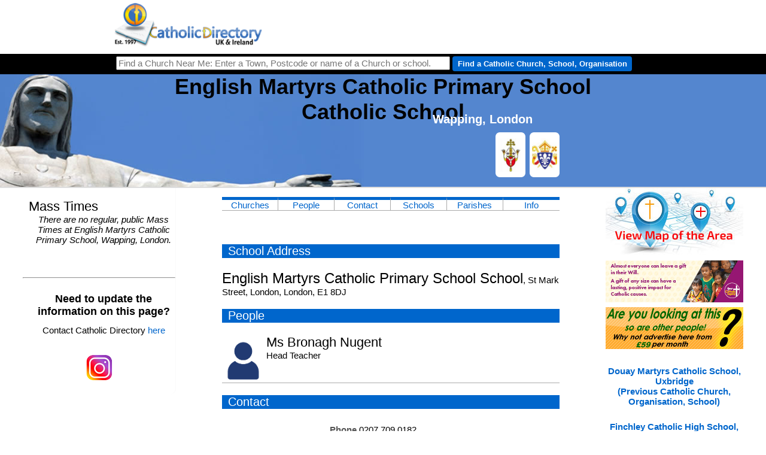

--- FILE ---
content_type: text/html
request_url: https://www.catholicdirectory.org/Catholic-Information.asp?ID=36359
body_size: 8360
content:
<!DOCTYPE HTML>
<html lang="en">
<head>

<link rel="alternate" media="only screen and (max-width: 640px)" href="https://www.catholicdirectory.org/mobile/?Catholic-Information=36359">

<title>English Martyrs Catholic Primary School Catholic School</title>


<meta http-equiv="Content-Type" content="text/html; charset=iso-8859-1" />
<meta name="keywords" content="English Martyrs Catholic Primary School Catholic School, Wapping, London,School , Maintained , Primary , Mixed,Find, Catholic, Church, Near, Me, Nearby, Find a Catholic Church Near me, Catholicism, Roman, Roman Catholic, Mass, Church, Priest, Liturgy, Saint, Jesus, God, Religion, Address, Directory, Year, Book, Year Book, Catholic Directory, Confession, Sacrament, Reconciliation, Communion, Service, Masses, Services, Liturgies, Priests, Churches, School, Schools, People,  Organisations, Charity, Charities, Organisation, Orders,Pope, Vatican, Pope Francis, Father, Fr, Monsignor, Mgr, Bishop, Rev, Rt Rev, Most Rev, Arhcbishop, Diocese, Deanery, Dean, Cathedral, Arundel & Brighton, Brentwood, Birmingham, Cardiff, Clifton, East Anglia, Hallam, Hexham & Newcastle, Menevia, Middlesbrough, Leeds, Lancaster, Liverpool, Nottingham, Northampton, Portsmouth, Plymouth,Salford, Shrewsbury, Southwark, Wrexham, Westminster, Birmingham, Archdiocese, Primary. Secondary, College, Chaplain, Chaplaincy, university, hospital, prison, care, home" /> 
<meta name="description" content="English Martyrs Catholic Primary School Catholic School - School > Maintained > Primary > Mixed in Wapping, London - Find Mass Times, Church Address, Priests, Groups and Events - Catholic Directory" />
<META NAME="author" CONTENT="Catholic Directory" />
<META NAME="expires" CONTENT="NEVER" />
<META NAME="copyright" CONTENT="Catholic Directory 2026" />
<META NAME="page-topic" CONTENT="Religion and Spirituality" />
<META NAME="page-type" CONTENT="Commercial Organisation" />
<META NAME="audience" CONTENT="All" />
<META NAME="robots" CONTENT="INDEX,FOLLOW" />
<META HTTP-EQUIV="Content-Language" CONTENT="en-GB">
<meta name="viewport" content="width=device-width, initial-scale=1">
<meta property="og:site_name" content="CatholicDirectory.org"/>
<meta property="og:type" content="website" />
<meta property="og:title" content="English Martyrs Catholic Primary School Catholic School - Wapping, London"/>
<meta property="og:description" content="Catholic Churches, Mass times, priests, schools and contact details for English Martyrs Catholic Primary School Catholic School - Wapping, London."/>
<meta property="og:url" content="https://www.CatholicDirectory.org/Catholic-Information.asp?ID=36359"/>
<meta property="og:image" content="https://www.CatholicDirectory.org/images/Catholic-Directory-Logo-200.png"/>

<!--
<meta property="fb:app_id" content="1562393917334662"/>
<meta name="twitter:title" content="English Martyrs Catholic Primary School Catholic School - Wapping, London"/>
<meta name="twitter:site" content="@CathDirectory"/>
<meta name="twitter:site:id" content="@CathDirectory"/>
-->
<script src="https://maps.googleapis.com/maps/api/js?key=AIzaSyAHjDlWM1m6lf8BnxZlYRSYsYNSHYZNxz0" type="text/javascript" async></script>

<script src="js/Catholicism.asp?Catholic-Location=51.512763,-0.070909&amp;MapWidth=230&amp;ck-Churches=&amp;ck-Schools=&amp;Halls=" type="text/javascript" async></script>
<script src="js/click-Catholic-Organisation.js" type="text/javascript"></script>
<script type="text/javascript">
function writeEmail(a,b)
{
document.getElementById("CCToEmailID").value=a;
document.getElementById("CCEmailName").innerHTML=b;
document.getElementById("CCEmailNameDisplay").innerHTML=b;
document.getElementById('CCEmailWindow').style.opacity='1';
document.getElementById('CCEmailWindow').style.transform='scale(1)';

}

function sendEmail(strType)
{
if(strType==1)
	{
		document.getElementById("SendEmailButton").innerHTML="Sent";
		document.getElementById("CancelEmailButton").innerHTML="Done";
		var xhr; 
		if (window.XMLHttpRequest){ // if Mozilla, Safari etc
		xhr=new XMLHttpRequest()
		if (xhr.overrideMimeType)
		xhr.overrideMimeType('text/xml')
		}
		else if (window.ActiveXObject){ // if IE
		try {
		xhr=new ActiveXObject("Msxml2.XMLHTTP");
		} 
		catch (e){
		try{
		xhr=new ActiveXObject("Microsoft.XMLHTTP");
		}
		catch (e){}
		}
		} 		 
			xhr.onreadystatechange  = function()
			{ 
			
			carryonvaluesfrom=0
				 if(xhr.readyState  == 4)
				 {
					  if(xhr.status  == 200) 
						{
						results=document.getElementById("EmailInner").innerHTML=xhr.responseText
						}
					else
					   alert(xhr.responseText)
				 }
			}; 
		xhr.open("POST", "send-Church-Email.asp", true); 
		xhr.setRequestHeader("Content-Type", "application/x-www-form-urlencoded");                  
		xhr.send("YourName="+escape(document.getElementById("CCYourName").value)+"&CCToEmailID="+escape(document.getElementById("CCToEmailID").value)+"&CCYourEmail="+escape(document.getElementById("CCYourEmail").value)+"&CCEmailName="+escape(document.getElementById("CCEmailName").value)+"&CCSubject="+escape(document.getElementById("CCSubject").value)+"&CCMessage="+escape(document.getElementById("CCMessage").value));
	}
	else
	{
	document.getElementById('CCEmailWindow').style.opacity='0';
	document.getElementById('CCEmailWindow').style.transform='scale(0)';	
	}
}

function openWindow(website)
{
	window.open('http://'+website);
}
</script>

  <link rel="stylesheet" type="text/css" href="css/Catholic-Information.css">

<link rel="shortcut icon" href="favicon.ico"/> 
</head>
<body>
 <script>
 if( ( window.innerWidth <= 600 ) && ( window.innerHeight <= 700 ) )
 	window.location.replace("https://www.catholicdirectory.org/mobile?catholic-information=36359");


  window.fbAsyncInit = function() {
    FB.init({
      appId      : '1562393917334662',
      xfbml      : true,
      version    : 'v2.2'
    });
  };

  (function(d, s, id){
     var js, fjs = d.getElementsByTagName(s)[0];
     if (d.getElementById(id)) {return;}
     js = d.createElement(s); js.id = id;
     js.src = "//connect.facebook.net/en_US/sdk.js";
     fjs.parentNode.insertBefore(js, fjs);
   }(document, 'script', 'facebook-jssdk'));
</script>
<div id="Catholic-wrapper">

<div id="Churches-menu">
<li style="width:500px;height:80px;border:0px;float:right;list-style-type: none;padding: 0;margin: 0;"><div style='position:relative;' id='Catholic-Organisations-Top'></div></li><ul>		<li style="text-align:left;width:220px;"><a href="index.asp"><img src="Pictures/home/logo_transp_sm.png" alt="Catholic Directory" style="height:74px;border:0px;float:left;"></a> <div class='Catholic-Directory-Header' style="display:none;">Catholic Directory</div> <h2 style="display:none;">Catholic Churches, Mass Times, Parishes, Websites, Schools, Priests and People</h2> </li>	</ul></div><div id="Catholic-topbarwrapper">	<div id="Catholic-topbar">		<div style="float:left;">			<form action="Catholic-Church.asp" method="get" name="Catholic-Church" id="Catholic-Church" style="margin:0px;padding:0px;">				<div>					<label for="Church-Search"><input name="Church-Search" type="text" id="Church-Search" style='width:550px;' value="" onkeypress="return runScript(event);"  title="Find a Church Near Me: Enter Town, Postcode or name of Church or school." placeholder="Find a Church Near Me: Enter a Town, Postcode or name of a Church or school.">					<input type="button" name="Button" value="Find a Catholic Church, School, Organisation" style='width:300px;' class='Church-Search-Button' onClick="showAddress();"></label>					<input type="hidden" name="Catholic-location" id="Catholic-location" value="">					<input type="hidden" name="Page-Type" id="Page-Type" value="">					<input name="ckOthers" type="hidden" value="">					<input name="ckSchools" type="hidden" value="">					<input name="ckChurches" type="hidden" value="">				</div>			</form>		</div>	</div></div>
	
	<div id="Catholic-header">
		<div id="Catholic-headerbg">
			<h1>English Martyrs Catholic Primary School Catholic School</h1>
      		<div>Wapping, London<br>

<!--				<a href="https://twitter.com/intent/tweet?text=Join%20us%20for%20Mass%20at%20English%20Martyrs%20Catholic%20Primary%20School%20Catholic%20School%2C%20Wapping,%20London%21%20See%20the%20times%20at" class="twitter-share-button" data-url="https://cdir.cc?ID=36359" data-title="Join us for Mass at English Martyrs Catholic Primary School Catholic School, Wapping, London - see the times at" data-via="CathDirectory" data-hashtags="Catholic,Parish,Wapping,London,Mass,AllWelcome">Tweet</a>
<script>!function(d,s,id){var js,fjs=d.getElementsByTagName(s)[0],p=/^http:/.test(d.location)?'http':'https';if(!d.getElementById(id)){js=d.createElement(s);js.id=id;js.src=p+'://platform.twitter.com/widgets.js';fjs.parentNode.insertBefore(js,fjs);}}(document, 'script', 'twitter-wjs');</script>
| <a class="twitter-follow-button" href="https://twitter.com/CathDirectory" data-show-screen-name="false">Follow @CathDirectory</a>
-->			
			</div>
		</div>
	</div>
	
	<div id="Catholic-Main-Col">
		
			<div id="Mass-Times">
			    <div style="width:100%;text-align:center;display:none;"><a href="catholic-mass-live-streaming-online.asp"><img src="mobile/images/Catholic-Masses-Broadcast-Online.png" style="padding:4px;width:80px;height:80px;border:0px;" title="List of Churches Streaming Mass Online" alt="List of Churches Streaming Mass Online" /></a></div>
				<h2 id='Catholic-Parish-Mass-Times' style='background-color:#FFFFFF;font-size:22px;font-weight:normal;color:#000000;margin-bottom:0;padding-bottom:0;'>Mass Times</h2>
				<script src="/web/Catholic-Mass-Times-Near-Me.asp?var1=36359&amp;width=100&amp;cellpadding=1&amp;cellspacing=1&amp;border=0px&amp;align=left&amp;short=1&amp;narrow=1" type="text/javascript"></script>
			<br><br>
				<hr>
				<div style="text-align:center;width:100%;" id="fb_wrapper">
					<div id="fb-root"></div>
					<script>(function(d, s, id) {
					  var js, fjs = d.getElementsByTagName(s)[0];
					  if (d.getElementById(id)) return;
					  js = d.createElement(s); js.id = id;
					  js.src = "//connect.facebook.net/en_GB/all.js#xfbml=1";
					  fjs.parentNode.insertBefore(js, fjs);
					}(document, 'script', 'facebook-jssdk'));</script>
					<div class="fb-like" data-href="https://www.CatholicDirectory.org/Catholic-information.asp?ID=36359" data-send="true" data-layout="button_count" data-width="500" data-show-faces="true"></div>
				</div>
				<p style="font-weight:bold;font-size:18px;text-align:center;">Need to update the information on this page?</p><p style="text-align:center;">Contact Catholic Directory <a href="mailto:update@catholicdirectory.org?Subject=Update%20For%20Record%20G36359">here</a></p>
			<br>
			<div style="width:100%;text-align:center;"><a href="https://www.instagram.com/CathDirectory/" target="_blank" title="Catholic Directory on Instagram"><img src="images/Christian-instagram.png" style="width:100px;height:50px;" alt="Catholic Directory on Instagram"></a></div>
<br>
</div>
			
			<div id="Content">
				
			
				<div class='Catholic-Bishops-Conference-Diocese-Outer'>
				<a href='Catholic-Information.asp?ID=6473' title='Bishops` Conference of England and Wales (Cymru)' class='Catholic-Bishops-Conference-outer' title='This Catholic School is in the Bishops` Conference of England and Wales (Cymru)'><div style='background-image:url(images/showImage.asp?ImageID=3155&Thumbnail=1);' class='Catholic-Bishops-Conference'></div></a> <a href='Catholic-Information.asp?ID=866' title='Archdiocese of Westminster' class='Catholic-Diocese-outer' title='This Catholic School is in the Archdiocese of Westminster'><div style='background-image:url(images/showImage.asp?ImageID=3861&Thumbnail=1);' class='Catholic-Diocese'></div></a> 
				</div>
				<div id='Parish-Menu'>
					<a style='Parish-Menu-Item' href='#Parish-Churches' title="Churches and other buildings in the Parish">Churches</a>
					<a style='Parish-Menu-Item' href='#Parish-Priests-People' title="Priests and people">People</a>
					<a style='Parish-Menu-Item' href='#Parish-Contact' title="Contact Details">Contact</a>
					<a style='Parish-Menu-Item' href='#Parish-Schools' title="Catholic Schools Nearby">Schools</a>
					<a style='Parish-Menu-Item' href='#Parishes-Nearby' title="Catholic Churches Nearby">Parishes</a>
					<a style='Parish-Menu-Item' href='#Parish-Information' title="More Information">Info</a>
					
					
				</div>
<h3>School Address</h3><span style='font-size:24px;' class='Catholic_School_Building'>English Martyrs Catholic Primary School School</span>, St Mark Street, London, London, E1 8DJ<br><style>.CASPAR-People-Img { width:70px;height:80px;float:left;margin-right:4px;transition:0.3s;display:inline-block;background-size:contain;background-position:50% 50%; background-repeat:no-repeat; }.CASPAR-People-Img:hover {transform:scale(1.1);}.Catholic-Person{font-size:22px;}.CASPAR-People-Div { min-height:80px;border-bottom:solid 1px #AAAAAA;width:100%;position:relative; }.CASPAR-People-NoPic{background-image:url(https://www.caspar.church/images/Person-No-Pic.png);}.CASPAR-People-Div-inner{height:5px;width:0%;transition:0.7s;background-color:#AACCFF;position:absolute;opacity:0.5;}.CASPAR-People-Div:hover .CASPAR-People-Div-inner{width:100%;}</style><h3 id='Parish-Priests-People'>People</h3><div class='CASPAR-People-Div'><div class='CASPAR-People-Div-inner'></div><div class='CASPAR-People-Img CASPAR-People-NoPic' title='No Picture Available'></div><span class='Catholic-Person'>Ms Bronagh Nugent</span><br/>Head Teacher</div><h3 id='Parish-Contact'>Contact</h3><table style='border:0px;width:100%;padding:3px;'>
						  <tr> 
							<th style="width:40%;text-align:right;">Phone</th>
							<td style="width:60%;"> 0207 709 0182 </td>
						  </tr>
						  
						  <tr> 
							<td colspan="2" style="text-align:center;">Click <a href="javascript:writeEmail('G-36359','English Martyrs Catholic Primary School Catholic School')" title='Click here to email English Martyrs Catholic Primary School Catholic School'>here</a>  to email English Martyrs Catholic Primary School Catholic School</td>
						  </tr>
						  
						  <tr> 
							<th colspan="2" style="text-align:center;"><a href="javascript:openWindow('www.englishmartyrs.towerhamlets.sch.uk');"><img src='../images/external-catholic-link.png' style='width:16px;height:16px;padding-right:2px;' title='External Link to English Martyrs Catholic Primary School Catholic School`s Website: www.englishmartyrs.towerhamlets.sch.uk' alt='External Link to English Martyrs Catholic Primary School Catholic School`s Website: www.englishmartyrs.towerhamlets.sch.uk'>www.englishmartyrs.towerhamlets.sch.uk</a> </th>
						  </tr>
						  	
						</table>
						<h3 id='Parish-Schools'>Nearest Catholic Schools</h3><div class='Catholic-Schools-Nearby'><a href='Catholic-Information.asp?ID=36547' title='St Anne`s Catholic Primary London'>St Anne`s Catholic Primary</a> (0.6 miles)<p>St Anne`s Catholic Primary School, Underwood Road, London, London, E1 5AW, UK</p></div><h3 id='Parishes-Nearby'>Nearest Catholic Parishes/Churches</h3><div class='Catholic-Churches-Nearby'><a href='Catholic-Information.asp?ID=38199' title='The English Martyrs London'>The English Martyrs</a> (0.1 miles)<p>The English Martyrs Church, 30 Prescot Street, London, E1 8BB, UK</p></div><div class='Catholic-Churches-Nearby'><a href='Catholic-Information.asp?ID=38068' title='St Boniface Tower Hamlets'>St Boniface</a> (0.3 miles)<p>St Boniface Church, 47 Adler Street, Tower Hamlets, London, E1 1EE, UK</p></div><div class='Catholic-Churches-Nearby'><a href='Catholic-Information.asp?ID=38203' title='St Anne '>St Anne</a> (0.6 miles)<p>St Anne`s Church Church, Underwood Road, London, E1 5AW, UK</p></div><div class='Catholic-Churches-Nearby'><a href='Catholic-Information.asp?ID=38045' title='St Mary and St Michael Commercial Road'>St Mary and St Michael</a> (0.8 miles)<p>St Mary And St Michael Church, 2 Lukin Street, Commercial Road, London, E1 0AA, UK</p></div><div class='Catholic-Churches-Nearby'><a href='Catholic-Information.asp?ID=38208' title='St Patrick London'>St Patrick</a> (0.8 miles)<p>St Patrick Church, Green Bank, London, E1W 2PH, UK</p></div><p style='font-style:italic;'>Nearest Schools and Churches are calculated `as the crow flies` and may not be the closest or easiest when travelling.</p><h3 id='Parish-Information'>About English Martyrs Catholic Primary School Catholic School</h3><p style='margin-top:20px;padding-top:0px;margin-bottom:0;padding-bottom:0;'><strong>Bishops' Conference:</strong> <a href='Catholic-Information.asp?ID=6473' title='Bishops` Conference of England and Wales (Cymru)'>Bishops` Conference of England and Wales (Cymru)</a><br/><br/><strong>Diocese:</strong> <a href='Catholic-Information.asp?ID=866' title='Archdiocese of Westminster'>Archdiocese of Westminster</a><br/><br/></p><p>A mixed Maintained Primary School in London (Diocese of Westminster)</p> <p>Part of the Catholic Church - you can find other Catholic Churches, Catholic Schools or Religious Orders/Houses and Chaplaincies nearby above. Or you can use the <strong>Find a Church Near Me</strong> box above to search for a Church, School etc.</p>								

	  
	<div class='Catholic-Information-Block English-Martyrs-Catholic-Primary-School-Catholic-School %>'>
	  <h3 class='Catholic-Information-Heading'>Useful Definitions of the Structures in the Catholic Church</h3>
	  
	  <h4 title="What is a Catholic Bishops' Conference?">What is a Catholic Bishops' Conference?</h4>
	  <p>An episcopal conference, sometimes called a conference of bishops, is an official assembly of the bishops of the Catholic Church in a given territory. ... Individual bishops do not relinquish their immediate authority for the governance of their respective dioceses to the conference (<cite><a href='https://en.wikipedia.org/wiki/Episcopal_conference#:' target="_blank">Wikipedia</a></cite>).</p>
	  <h4 title="What is an Archdiocese?">What is an Archdiocese?</h4>
	  	<p>Dioceses ruled by an archbishop are commonly referred to as archdioceses; most are metropolitan sees, being placed at the head of an ecclesiastical province. A few are suffragans of a metropolitan see or are directly subject to the Holy See.</p>
	  	<p>The term 'archdiocese' is not found in Canon Law, with the terms "diocese" and "episcopal see" being applicable to the area under the ecclesiastical jurisdiction of any bishop.[8] If the title of archbishop is granted on personal grounds to a diocesan bishop, his diocese does not thereby become an archdiocese (<cite><a href='https://en.wikipedia.org/wiki/Diocese' target="_blank">Wikipedia</a></cite>).</p>
	  <h4 title="What is a Diocese">What is a Diocese?</h4>
	  	<p>The group of churches that a bishop supervises is known as a diocese. Typically, a diocese is divided into parishes that are each overseen by a priest.</p>
		<p>The original dioceses, in ancient Rome, were political rather than religious. Rome was divided into dioceses, each of which was made up of many provinces. After Christianity became the Roman Empire's official religion in the 4th century, the term gradually came to refer to religious districts. The Catholic Church has almost 3,000 dioceses. The Greek root of diocese is dioikesis, "government, administration, or province." (<cite><a href='https://www.vocabulary.com/dictionary/diocese' target="_blank">Vocabulary.com</a></cite>).</p>
	  	<p>As of April 2020, in the Catholic Church there are 2,898 regular dioceses: 1 papal see, 649 archdioceses (including 9 patriarchates, 4 major archdioceses, 560 metropolitan archdioceses, 76 single archdioceses) (<cite><a href='https://en.wikipedia.org/wiki/Diocese' target="_blank">Wikipedia</a></cite>).</p>
	  <h4 title="What is the difference between a Diocese and an Archdiocese">What is the difference between a Diocese and an Archdiocese?</h4>
	  	<p>Each diocese is within a Province - a group of Dioceses - the Archdiocese is the main Diocese within that Diocese. The bishop of that Archdiocese is therefore automatically an Archbishop. If a bishop has been made an Archbishop personally is referred to as an Archbishop but it does not make their Diocese an Archdiocese.</p>
	  <h4 title="What is a Deanery?">What is a Deanery?</h4>
	 	 <p>A subdivision of a diocese, consisting of a number parishes, over which presides a dean appointed by a bishop. The duty of the dean is to watch over the clergy of the deanery, to see that they fulfill the orders of the bishop, and observe the liturgical and canon laws. He summons the conference of the deanery and presides at it. Periodically he makes a report to the bishop on conditions in the deanery.<cite><a href='https://www.catholicculture.org/culture/library/dictionary/index.cfm?id=32961' target="_blank">www.catholicculture.org</a></cite></p>
	  <h4 title="What is a Parish?">What is a Parish?</h4>
	  <p>In the Roman Catholic Church, a parish (Latin: parochia) is a stable community of the faithful within a particular church, whose pastoral care has been entrusted to a parish priest (Latin: parochus), under the authority of the diocesan bishop. It is the lowest ecclesiastical subdivision in the Catholic episcopal polity, and the primary constituent unit of a diocese. In the 1983 Code of Canon Law, parishes are constituted under cc. 515&ndash;552, entitled "Parishes, Pastors, and Parochial Vicars." <cite><a href='https://en.wikipedia.org/wiki/Parish_(Catholic_Church)' target="_blank">Wikipedia</a></cite></p>
	</div>
<br>
<br>
<br>



					
			</div>	

			<div id="Catholic-Map" style="width:230px;" class="School > Maintained > Primary > Mixed">

			  
					  
          <a href='Catholic-Map.asp?ID=36359' title='Map of Churches/Schools/Organisations in the Area'><img src="images/Catholic-Directory-Map.jpg" alt="Map of Catholic Churches, Schools, Dioceses and Organisations in the Area"></a>
						
				<a href='http://yourcatholiclegacy.org.uk' onClick="click_Catholic_Organisation('31440');" target='_blank' rel='sponsored'><img src='https://www.diocese.cc/filesystem/11/Private/f/images/A_2719/YCL_Jan24_CathDir_230x70_LAYERS.gif' alt='Your Catholic Legacy: ' title='Your Catholic Legacy: ' style='border:0px;width:230px;height:70px;margin-top:5px;'></a><a href='mailto:ads@catholicdirectory.org?Subject=Online%20Advertising'><img src='images/Catholic-Advertising.gif' alt='Catholic Church Online Advertising - Advertise Here' style='border:0px;width:230px;height:70px;margin-top:5px;'></a><h5 style='text-align:center;'><a href='?ID=36358' title='Douay Martyrs Catholic School, Uxbridge (Previous Catholic Church, Organisation, School)'>Douay Martyrs Catholic School, Uxbridge<br>(Previous Catholic Church, Organisation, School)</a></h5><h5 style='text-align:center;'><a href='?ID=36360' title='Finchley Catholic High School, Finchley (Next Catholic Church, Organisation, School)'>Finchley Catholic High School, Finchley<br>(Next Catholic Church, Organisation, School)</a></h5>



					
			</div>		
	</div>
</div>

        <div id="CCEmailWindow" class="Catholic_Email_Window"> 
                <h2 style='border-radius:17px 17px 0 0;margin:0;padding:10px;'><div class='Close_Catholic_Email_Window' onClick="this.parentNode.parentNode.style.opacity='0';this.parentNode.parentNode.style.transform='scale(0)';">x</div>Send Email an email to English Martyrs Catholic Primary School Catholic School</h2>
                  <div id="EmailInner">
				  <table id="Catholic_Email_Form">
                    <tr> 
                      <th>Your Name</th>
                      <td><input type="hidden" name="CCToEmailID" id="CCToEmailID"><input type="text" name="CCYourName" id="CCYourName" ></td>
                    </tr>
                    <tr> 
                      <th>Your Email</th>
                      <td><input type="text" name="CCYourEmail" id="CCYourEmail"></td>
                    </tr>
                    <tr> 
                      <th>Send To</th>
                      <td><span id="CCEmailNameDisplay" class="CCMap"></span><input type="hidden" id="CCEmailName" name="CCEmailName"></td>
                    </tr>
                    <tr> 
                      <th>Subject</th>
                      <td><input type="text" name="CCSubject" id="CCSubject"></td>
                    </tr>
                    <tr> 
                      <td colspan="2"><textarea name="CCMessage" id="CCMessage" style="height:30vh"></textarea></td>
                    </tr>
					<tr><td colspan='5' style='font-size:11px;color:#555555;'>Please be aware, we cannot guarantee we have the best email for English Martyrs Catholic Primary School Catholic School. If your enquiry is important please contact English Martyrs Catholic Primary School Catholic School by phone on 0207 709 0182.</td></tr>
					<tr> 
					  <td colspan='5'>
					 
					  <button id="SendEmailButton" onClick="sendEmail(1);" class="CCMapTab" id="Send-Catholic-Email">Send &gt;&gt;</button>
					  <button onClick="sendEmail(0);" class="CCMapTab" id="CancelEmailButton">Cancel</button>
					  </td>
					</tr>					
                  </table>
				  </div>
        </div>

</div>		

<!-- Global site tag (gtag.js) - Google Analytics -->
<script async src="https://www.googletagmanager.com/gtag/js?id=UA-41105499-1"></script>
<script>
  window.dataLayer = window.dataLayer || [];
  function gtag(){dataLayer.push(arguments);}
  gtag('js', new Date());

  gtag('config', 'UA-41105499-1');
</script>

</body>
</html>

--- FILE ---
content_type: text/html
request_url: https://www.catholicdirectory.org/js/Catholicism.asp?Catholic-Location=51.512763,-0.070909&MapWidth=230&ck-Churches=&ck-Schools=&Halls=
body_size: 431
content:
    function showAddress(formNo) {

		if(formNo!=2)
			formNo=""
			
        geocoder = new google.maps.Geocoder()

 		address=document.getElementById("Church-Search"+formNo).value+", UK";
	
        geocoder.geocode( { 'address': address}, function(results, status) {
			if (status == google.maps.GeocoderStatus.OK) 
				document.getElementById("Catholic-location"+formNo).value=results[0].geometry.location;
			else
				document.getElementById("Catholic-location"+formNo).value='';
			if(formNo!=2)
				document.getElementById("Catholic-Church").submit();
			else
				document.getElementById("Catholic-Church2").submit();
			
		})
	}
// programming (c) /CatholicDirectory //

function runScript(e,formNo) {
    if (e.keyCode == 13) {
        showAddress(formNo);
		return false;
    }
}

function refreshChurches()
{
params="";
if(document.getElementById("ck-Churches").checked==false)
	params+="&ck-Churches=0";
//else
//	params+="&ck-Churches=1";
if(document.getElementById("ck-Schools").checked==false)
	params+="&ck-Schools=0";
//else
//	params+="&ck-Schools=1";	
if(document.getElementById("ck-Others").checked==false)
	params+="&ck-Others=0";
//else
//	params+="&ck-Others=1";
if('51.512763,-0.070909'!="")
	params+="&Catholic-Location=51.512763,-0.070909";
if(''!="")
	params+="&Church-Search=";
if(''!="")
	params+="&Catholic=";
if(''!="")
	params+="&PageType=";
newLocation='Catholic-Church.asp?'+params;
newLocation=newLocation.replace("?&","?");
window.location.href=newLocation;//+"&Extra=0";//extra added as google producing error which adds something to the end of the URL messing up the last param	
}


--- FILE ---
content_type: text/html
request_url: https://www.catholicdirectory.org/web/Catholic-Mass-Times-Near-Me.asp?var1=36359&width=100&cellpadding=1&cellspacing=1&border=0px&align=left&short=1&narrow=1
body_size: -57
content:

document.write('<p style="text-align:center;font-style:italic;">There are no regular, public Mass Times at English Martyrs Catholic Primary School, Wapping, London.</p>')

--- FILE ---
content_type: application/javascript
request_url: https://www.catholicdirectory.org/js/click-Catholic-Organisation.js
body_size: 478
content:
function click_Catholic_Organisation(ID)
{
		var xhr; 
		if (window.XMLHttpRequest){ // if Mozilla, Safari etc
		xhr=new XMLHttpRequest()
		if (xhr.overrideMimeType)
		xhr.overrideMimeType('text/xml')
		}
		else if (window.ActiveXObject){ // if IE
		try {
		xhr=new ActiveXObject("Msxml2.XMLHTTP");
		} 
		catch (e){
		try{
		xhr=new ActiveXObject("Microsoft.XMLHTTP");
		}
		catch (e){}
		}
		}
		
		xhr.open("POST", "ajax-click-Catholic-Advert.asp", true); 
		xhr.setRequestHeader("Content-Type", "application/x-www-form-urlencoded");                  
		xhr.send("var1="+ID);
}


function rotateAds(AdPlace,NoOfAds)
{
	setInterval(function(){
//	alert("test"+AdPlace+" "+NoOfAds)

		if(AdPlace<NoOfAds)
			AdPlace++
		else
			AdPlace=1
		
		for(i=1;i<NoOfAds+1;i++)
		{
			if(i==AdPlace)
				document.getElementById("Catholic-Organisation-Top-"+i).style.visibility="visible";
			else
				document.getElementById("Catholic-Organisation-Top-"+i).style.visibility="hidden";
		}

	},5000)
	
}

function rotateAds2()
{
	strHTML="";
	spaceWidth=getComputedStyle(document.getElementById("catholic-right")).width.replace("px","")*1;
	if(getComputedStyle(document.getElementById("catholic-right")).width==getComputedStyle(document.body).width)
	{
		SideOrgs=document.getElementsByClassName("Catholic-Organisation-Small")
		TopOrgs=document.getElementsByClassName("Catholic-Organisation-Big")
		TopOrgsOuter=document.getElementsByClassName("Catholic-Organisations-Big-Outer")
		for(i=0;i<TopOrgsOuter;i++)
		{
			strHTML+=""
		}
		document.getElementById("Catholic-Organisations-Right").innerHTML=document.getElementById("Catholic-Organisations-Top").innerHTML+document.getElementById("Catholic-Organisations-Right").innerHTML;
	

	}

	if(spaceWidth<500)
	{
		
	}
		
}
